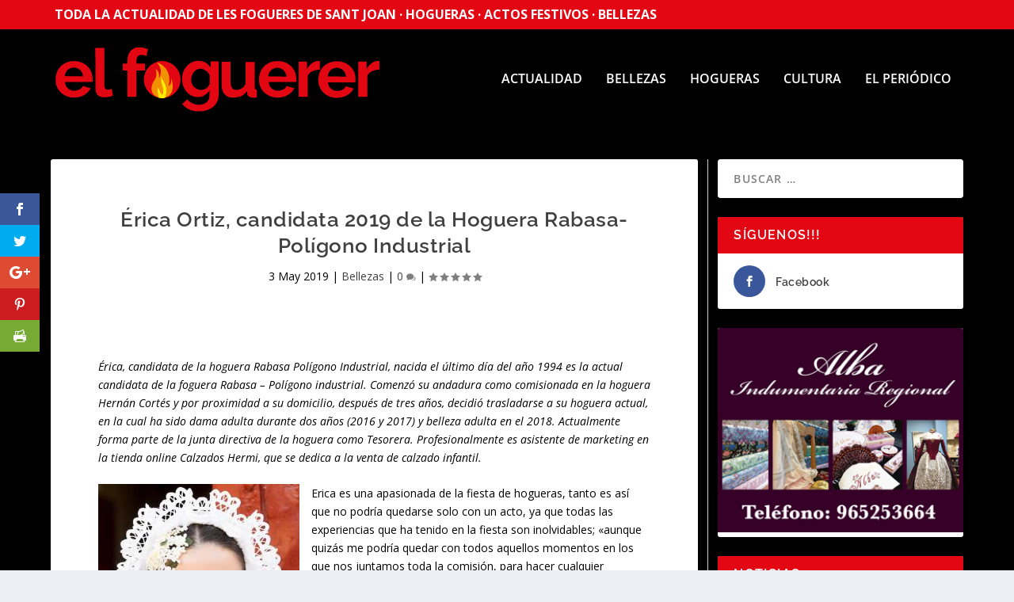

--- FILE ---
content_type: text/css
request_url: http://elfoguerer.com/wp-content/themes/elfoguerer/style.css
body_size: 1680
content:
/* 
 Theme Name:     elfoguerer
 Author:         jblas
 Author URI:     http://libelulaproducciones.com
 Template:       Extra
 Version:        1.0
*/ 


/* ----------- PUT YOUR CUSTOM CSS BELOW THIS LINE -- DO NOT EDIT ABOVE THIS LINE --------------------------- */ 

.archive-pagination .pagination li a, .archive-pagination>.page-numbers li a, .paginated .pagination li a, .paginated>.page-numbers li a {
    display: block;
    text-align: center;
    line-height: 30px;
    color: #929292 !important;
    text-decoration: none;
}


/* Top Header */

#top-header {
	z-index: 1;
	position: relative;
	background: #2B3843;
	font-size: 16px !important;
	font-weight: bold !important;
	color: rgba(255, 255, 255, 1) !important;
	padding: 5px !important;
}
/* Change widget title colors */
.et_pb_extra_column_sidebar .et_pb_widget .widgettitle { background:#e30613; }

@media only screen and (min-width: 1025px) {
    div.et_pb_extra_column_sidebar { border-left: 1px solid #ccc !important; }
}

#footer-info { width: 100%; margin:0 auto; text-align: center !important; }
@media only screen and (min-width: 769px) { 
	#footer-nav { margin-top:-26px !important; } 
}

/* Change comment box background color */ 
textarea#comment {background-color: #fff; color: #000;}
textarea#comment:focus { background-color: #ffe; color: #000;  }


/* Archive */
.archive h1 {
  line-height: 24px;
  margin: 0 0 7px;
  color: #ffffff;
}


h3#reply-title {
    COLOR: #ffffff;
}

#comment-wrap {
padding: 40px !important;
}


#commentform input[type="text"],
#commentform input[type="email"],
#commentform input[type="url"] {
  background: rgba(0, 0, 0, 0.8);
  width: 100%;
  font-size: 14px;
}



--- FILE ---
content_type: image/svg+xml
request_url: http://elfoguerer.com/wp-content/uploads/elfoguerer-logo.svg
body_size: 6070
content:
<?xml version="1.0" encoding="utf-8"?>
<!-- Generator: Adobe Illustrator 21.0.2, SVG Export Plug-In . SVG Version: 6.00 Build 0)  -->
<svg version="1.1" id="Layer_1" xmlns="http://www.w3.org/2000/svg" xmlns:xlink="http://www.w3.org/1999/xlink" x="0px" y="0px"
	 viewBox="0 0 136.4 32" style="enable-background:new 0 0 136.4 32;" xml:space="preserve">
<style type="text/css">
	.st0{fill:#E20613;}
	.st1{fill:#F29100;}
	.st2{fill:#FFEC00;}
</style>
<g>
	<path class="st0" d="M9.5,23.8c-1.2,0-2.2-0.2-3.1-0.6c-0.9-0.4-1.7-0.9-2.4-1.6c-0.7-0.7-1.2-1.5-1.5-2.3
		c-0.4-0.9-0.5-1.8-0.5-2.8c0-1,0.2-2,0.5-2.9c0.3-0.9,0.9-1.7,1.5-2.4c0.7-0.7,1.5-1.2,2.4-1.6C7.3,9.2,8.3,9,9.5,9
		c1.2,0,2.2,0.2,3.2,0.6c0.9,0.4,1.7,0.9,2.4,1.6c0.7,0.7,1.1,1.5,1.5,2.3c0.3,0.9,0.5,1.8,0.5,2.8c0,0.2,0,0.5,0,0.7
		c0,0.2,0,0.4-0.1,0.5l-11.2,0c0.1,0.6,0.2,1.1,0.4,1.5c0.2,0.4,0.5,0.8,0.9,1.1c0.3,0.3,0.7,0.5,1.2,0.7c0.4,0.2,0.9,0.2,1.4,0.2
		c0.7,0,1.4-0.2,2.1-0.5c0.7-0.4,1.1-0.8,1.3-1.4l3.2,0.9c-0.5,1.1-1.4,2-2.5,2.7C12.5,23.5,11.1,23.8,9.5,23.8z M13.2,15.2
		c-0.1-1.1-0.5-1.9-1.2-2.6c-0.7-0.6-1.6-1-2.6-1c-0.5,0-1,0.1-1.4,0.3c-0.4,0.2-0.8,0.4-1.1,0.7c-0.3,0.3-0.6,0.7-0.8,1.1
		c-0.2,0.4-0.3,0.9-0.4,1.4L13.2,15.2z"/>
	<path class="st0" d="M18.2,3.7l3.7,0l0,15.3c0,0.5,0.1,0.9,0.4,1.2c0.3,0.3,0.6,0.4,1.1,0.4c0.2,0,0.5,0,0.7-0.1
		c0.3-0.1,0.5-0.2,0.8-0.3l0.5,2.8c-0.5,0.2-1.1,0.4-1.7,0.5c-0.7,0.1-1.3,0.2-1.8,0.2c-1.2,0-2.1-0.3-2.7-0.9
		c-0.6-0.6-0.9-1.5-0.9-2.6L18.2,3.7z"/>
	<path class="st0" d="M31.3,23.5l0-10.7l-1.9,0l0-2.8l1.9,0l0-0.9c0-1.8,0.4-3.2,1.3-4.2c0.9-1,2-1.5,3.5-1.5c1.2,0,2.4,0.3,3.6,0.8
		L39,7c-0.3-0.1-0.6-0.3-1-0.4c-0.4-0.1-0.7-0.1-1-0.1C35.7,6.5,35,7.3,35,9v1l3.5,0l0,2.8l-3.5,0l0,10.7L31.3,23.5z"/>
	<path class="st0" d="M60.1,23.6c-1,0-1.9-0.2-2.6-0.6c-0.8-0.4-1.5-0.9-2.1-1.6c-0.6-0.7-1-1.4-1.3-2.3c-0.3-0.9-0.5-1.8-0.5-2.8
		c0-1,0.2-2,0.5-2.9c0.3-0.9,0.8-1.7,1.4-2.3c0.6-0.7,1.3-1.2,2.1-1.6c0.8-0.4,1.7-0.6,2.7-0.6c1.1,0,2.1,0.3,2.9,0.7
		c0.8,0.5,1.5,1.2,2.1,2l0-2.5l3.2,0l0,13.6c0,1.1-0.2,2-0.6,2.8c-0.4,0.8-1,1.5-1.7,2.1c-0.7,0.6-1.6,1-2.5,1.3
		c-1,0.3-2.1,0.5-3.2,0.5c-1.6,0-2.9-0.3-4-0.8c-1.1-0.5-2-1.2-2.8-2.2l2-1.9c0.6,0.7,1.2,1.2,2.1,1.6c0.8,0.4,1.7,0.6,2.7,0.6
		c0.6,0,1.1-0.1,1.6-0.2c0.5-0.2,1-0.4,1.4-0.7c0.4-0.3,0.7-0.7,1-1.3c0.2-0.5,0.3-1.1,0.3-1.8l0-1.8c-0.5,0.8-1.1,1.4-2,1.9
		C62,23.4,61.1,23.6,60.1,23.6z M61.3,20.7c0.4,0,0.8-0.1,1.2-0.2c0.4-0.1,0.7-0.3,1-0.5c0.3-0.2,0.6-0.5,0.8-0.8
		c0.2-0.3,0.4-0.6,0.6-0.9l0-3.4c-0.3-0.8-0.8-1.5-1.6-2c-0.7-0.5-1.4-0.8-2.2-0.8c-0.6,0-1.1,0.1-1.5,0.4c-0.5,0.2-0.9,0.6-1.2,1
		c-0.3,0.4-0.6,0.9-0.8,1.4c-0.2,0.5-0.3,1.1-0.3,1.6c0,0.6,0.1,1.1,0.3,1.6c0.2,0.5,0.5,1,0.8,1.3c0.4,0.4,0.8,0.7,1.3,0.9
		C60.2,20.6,60.8,20.7,61.3,20.7z"/>
	<path class="st0" d="M74.3,23.8c-1.5,0-2.6-0.5-3.4-1.4c-0.8-0.9-1.2-2.3-1.2-4.2l0-8.9l3.7,0l0,8.1c0,2.2,0.8,3.3,2.4,3.3
		c0.7,0,1.4-0.2,2.1-0.6c0.7-0.4,1.2-1.1,1.6-1.9l0-8.8l3.7,0l0,10.1c0,0.4,0.1,0.7,0.2,0.8c0.1,0.2,0.4,0.3,0.7,0.3l0,3.1
		c-0.4,0.1-0.7,0.1-0.9,0.1c-0.2,0-0.5,0-0.7,0c-0.7,0-1.2-0.2-1.6-0.4c-0.4-0.3-0.7-0.7-0.7-1.2l-0.1-1.1c-0.6,1-1.5,1.7-2.5,2.2
		C76.6,23.6,75.5,23.8,74.3,23.8z"/>
	<path class="st0" d="M92.5,23.8c-1.2,0-2.2-0.2-3.1-0.6c-0.9-0.4-1.7-0.9-2.4-1.6c-0.7-0.7-1.2-1.5-1.5-2.3
		c-0.4-0.9-0.5-1.8-0.5-2.8c0-1,0.2-2,0.5-2.9c0.3-0.9,0.9-1.7,1.5-2.4c0.7-0.7,1.5-1.2,2.4-1.6c0.9-0.4,2-0.6,3.2-0.6
		c1.2,0,2.2,0.2,3.2,0.6c0.9,0.4,1.7,0.9,2.4,1.6c0.7,0.7,1.1,1.5,1.5,2.3c0.3,0.9,0.5,1.8,0.5,2.8c0,0.2,0,0.5,0,0.7
		c0,0.2,0,0.4-0.1,0.5l-11.2,0c0.1,0.6,0.2,1.1,0.4,1.5c0.2,0.4,0.5,0.8,0.9,1.1c0.3,0.3,0.7,0.5,1.2,0.7c0.4,0.2,0.9,0.2,1.4,0.2
		c0.7,0,1.4-0.2,2.1-0.5c0.7-0.4,1.1-0.8,1.3-1.4l3.2,0.9c-0.5,1.1-1.4,2-2.6,2.7C95.5,23.5,94.1,23.8,92.5,23.8z M96.2,15.3
		c-0.1-1.1-0.5-1.9-1.2-2.6c-0.7-0.6-1.6-1-2.6-1c-0.5,0-1,0.1-1.4,0.3c-0.4,0.2-0.8,0.4-1.1,0.7c-0.3,0.3-0.6,0.7-0.8,1.1
		c-0.2,0.4-0.3,0.9-0.4,1.4L96.2,15.3z"/>
	<path class="st0" d="M109.8,12.5c-1.1,0-2.1,0.2-3,0.6c-0.9,0.4-1.5,1-1.9,1.8l0,8.6l-3.7,0l0-14.3l3.4,0l0,3
		c0.3-0.5,0.6-0.9,0.9-1.3c0.3-0.4,0.7-0.7,1.1-1c0.4-0.3,0.8-0.5,1.2-0.7c0.4-0.2,0.8-0.2,1.2-0.2c0.2,0,0.4,0,0.5,0
		c0.1,0,0.2,0,0.3,0L109.8,12.5z"/>
	<path class="st0" d="M116.7,23.9c-1.2,0-2.2-0.2-3.1-0.6c-0.9-0.4-1.7-0.9-2.4-1.6c-0.7-0.7-1.2-1.5-1.5-2.3
		c-0.4-0.9-0.5-1.8-0.5-2.8c0-1,0.2-2,0.5-2.9c0.3-0.9,0.9-1.7,1.5-2.4c0.7-0.7,1.5-1.2,2.4-1.6c0.9-0.4,2-0.6,3.2-0.6
		c1.2,0,2.2,0.2,3.2,0.6c0.9,0.4,1.7,0.9,2.4,1.6c0.7,0.7,1.1,1.5,1.5,2.3c0.3,0.9,0.5,1.8,0.5,2.8c0,0.2,0,0.5,0,0.7
		c0,0.2,0,0.4-0.1,0.5l-11.2,0c0.1,0.6,0.2,1.1,0.4,1.5c0.2,0.4,0.5,0.8,0.9,1.1c0.3,0.3,0.7,0.5,1.2,0.7c0.4,0.2,0.9,0.2,1.4,0.2
		c0.7,0,1.4-0.2,2.1-0.5c0.7-0.4,1.1-0.8,1.3-1.4l3.2,0.9c-0.5,1.1-1.4,2-2.6,2.7C119.8,23.5,118.4,23.9,116.7,23.9z M120.5,15.3
		c-0.1-1.1-0.5-1.9-1.2-2.6c-0.7-0.6-1.6-1-2.6-1c-0.5,0-1,0.1-1.4,0.3c-0.4,0.2-0.8,0.4-1.1,0.7c-0.3,0.3-0.6,0.7-0.8,1.1
		c-0.2,0.4-0.3,0.9-0.4,1.4L120.5,15.3z"/>
	<path class="st0" d="M134.1,12.5c-1.1,0-2.1,0.2-3,0.6c-0.9,0.4-1.5,1-1.9,1.8l0,8.6l-3.7,0l0-14.3l3.4,0l0,3
		c0.3-0.5,0.6-0.9,0.9-1.3c0.3-0.4,0.7-0.7,1.1-1c0.4-0.3,0.8-0.5,1.2-0.7c0.4-0.2,0.8-0.2,1.2-0.2c0.2,0,0.4,0,0.5,0
		c0.1,0,0.2,0,0.3,0L134.1,12.5z"/>
	
		<ellipse transform="matrix(0.9996 -2.877827e-02 2.877827e-02 0.9996 -0.4563 1.3165)" class="st0" cx="45.5" cy="16.5" rx="7.5" ry="7.5"/>
	<path class="st1" d="M49.1,15.7c0,0,0.5,2.9-1,3.4c0,0,1.3-4.3-1.4-7.4c-0.8-0.9-1.9-1.7-3.4-2.2c0,0,0.8,0.8,1.3,2.1
		c0.5,1.2,0.6,2.7-0.4,4.3c0,0,0.4-2.8-1.4-3.6c0,0,1,2.6-0.5,4.5c-0.7,0.9-2.2,4,0,6.1c0.5,0.4,1.2,0.7,1.8,0.9
		c-0.2-0.5-0.3-1-0.4-1.5c-0.1-0.8-0.1-2.6,0.2-3.5c0.1,0.7,0.2,1.1,0.5,1.8c0.4,1.1,0.9,1.6,0.9,1.7l0.2,0.3l0.1-0.4
		c0-0.1,0.5-1.1-0.1-3.4c-0.5-1.9-0.6-2.9-0.4-4.1c0.3,1.5,1.9,3.3,2.1,5.3c0.2,1.6-0.2,2.9-0.6,3.8c0.6-0.2,1.2-0.4,1.7-0.8
		C49.6,21.8,50.5,19.7,49.1,15.7z"/>
	<path class="st2" d="M47.2,20.1c-0.2-2-1.8-3.8-2.1-5.3c-0.2,1.1-0.2,2.2,0.4,4.1c0.6,2.3,0.2,3.3,0.1,3.4l-0.1,0.4l-0.2-0.3
		c0,0-0.5-0.6-0.9-1.7c-0.3-0.7-0.4-1.1-0.5-1.8c-0.3,0.9-0.3,2.7-0.2,3.5c0.1,0.5,0.2,1.1,0.4,1.5c0.5,0.1,1,0.2,1.5,0.2
		c0.4,0,0.8-0.1,1.1-0.2C47,23,47.4,21.6,47.2,20.1z"/>
</g>
</svg>
